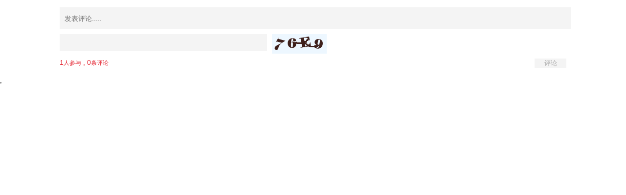

--- FILE ---
content_type: text/html; charset=utf-8
request_url: http://m.shounaoxuexiao.com/index.php?m=comment&c=index&a=init&commentid=content_23-3914-1&iframe=1&msa=1
body_size: 2283
content:
<!DOCTYPE html PUBLIC "-//W3C//DTD XHTML 1.0 Transitional//EN" "http://www.w3.org/TR/xhtml1/DTD/xhtml1-transitional.dtd">

<html xmlns="http://www.w3.org/1999/xhtml">

<head>

<meta http-equiv="Content-Type" content="text/html; charset=utf-8" />

<meta http-equiv="X-UA-Compatible" content="IE=7" />

<title>化妆培训_美容培训_美发培训_美甲培训-首脑美容美发化妆美甲培训学校</title>

<meta name="keywords" content="化妆培训,美容培训,美发培训,美甲培训,化妆学校,美容学校,美发学校,美甲学校,首脑学校,首脑学院">

<meta name="description" content="首脑美容美发化妆美甲培训学校以美容、美发、化妆、美甲培训为主导，集美睫、彩妆、晚装、影视化妆造型、个人形象设计培训为一体的专业美容美发化妆美甲培训院校">


<link type="text/css" href="http://www.shounaoxuexiao.com/statics/css/m/style.css" rel="stylesheet">

<link href="http://www.shounaoxuexiao.com/statics/css/m/component.css" rel="stylesheet" type="text/css" />

<link href="http://www.shounaoxuexiao.com/statics/css/m/list.css" rel="stylesheet" type="text/css" />

<link href="http://www.shounaoxuexiao.com/statics/css/m/common.css" rel="stylesheet" type="text/css" />

<script language="javascript" type="text/javascript" src="http://www.shounaoxuexiao.com/statics/js/jquery.min.js"></script>

<script language="javascript" type="text/javascript" src="http://www.shounaoxuexiao.com/statics/js/jquery.sgallery.js"></script>

<style>

body{background:none;}
.footer .list-comment{
	margin-top:0px;}
</style>

</head>

<body onload="iframe_height()" >



<div id="bodyheight">
<div class="footer" id="footsa">
<div class="list-comment">
  <div class="page-s">
 <form action="/index.php?m=comment&c=index&a=post&commentid=content_23-3914-1" method="post" onsubmit="return on_submit()">
<div class="comment-top">

 	<input type="hidden" name="title" value="%E9%95%BF%E6%B2%99%E9%A6%96%E8%84%91%E5%AD%A6%E6%A0%A1%E6%80%8E%E4%B9%88%E6%A0%B7%EF%BC%9F">
    <input type="hidden" name="url" value="http%3A%2F%2Fwww.shounaoxuexiao.com%2Fshow-23-3914-1.html">
    <input type="text" placeholder="发表评论....." name="content"  style="clear:both; margin-bottom:10px;"/>
    
   <input type="text" name="code"  class="input-text" id="yzmText" onfocus="var offset = $(this).offset();$('#yzm').css({'left': +offset.left-8, 'top': +offset.top-$('#yzm').height()});$('#yzm').show();$('#yzmText').data('hide', 1)" onblur='$("#yzmText").data("hide", 0);setTimeout("hide_code()", 3000)' style="width:40%; float:left;height:35px;"/>
		  <div id="yzm" class="yzm" style="float:left; margin-left:10px;"><img id='checkcode' onclick='this.src=this.src+"&"+Math.random()' src='http://m.shounaoxuexiao.com/api.php?op=checkcode&code_len=4&font_size=20&width=130&height=50&font_color=&background='></a></div>
      
    </div>
<div class="comment" style="clear:both; padding-top:10px;">
   <a>1<span>人参与</span></a>
   <a >,</a>
   <a >0<span>条评论</span></a>
   <input type="submit" value="评论" name="" class="pl"/>
</div>
</form>
  
  </div>
 </div>
 </div>
<div class="bk10"></div>

<script type="text/javascript">
function showhf(id){
	if($("#hfsl"+id).css("display")=="none"){
		$("#hfsl"+id).show();
	}else{
			$("#hfsl"+id).hide();
	}
	
	
	}

function support(id, commentid) {

	$.getJSON('/index.php?m=comment&c=index&a=support&format=jsonp&commentid='+commentid+'&id='+id+'&callback=?', function(data){

		if(data.status == 1) {

			$('#support_'+id).html(parseInt($('#support_'+id).html())+1);

		} else {

			alert(data.msg);

		}

	});

}



function reply(id,commentid) {

	var str = '<form action="/index.php?m=comment&c=index&a=post&commentid='+commentid+'&id='+id+'" method="post" onsubmit="return on_submit()"><textarea rows="10" style="width:100%" name="content"></textarea><label>验证码：<input type="text" name="code" id="yzmreplay" class="input-text" onfocus="var offset = $(this).offset();$(\'#yzm\').css({\'left\': +offset.left-8, \'top\': +offset.top-$(\'#yzm\').height()});$(\'#yzm\').show();$(\'#yzmText\').data(\'hide\', 1)" onblur=\'$("#yzmText").data("hide", 0);setTimeout("hide_code()", 3000)\' /></label>  <div class="btn"><input type="submit" value="发表评论" /></div>&nbsp;&nbsp;&nbsp;&nbsp;<a href="/index.php?m=member&c=index&a=login&forward=http%3A%2F%2Fwww.shounaoxuexiao.com%2Fshow-23-3914-1.html" class="blue" target="_top">登录</a> | <a href="/index.php?m=member&c=index&a=register" class="blue" target="_top">注册</a>  </form>';

	$('#reply_'+id).html(str).toggle();

	iframe_height();

}



function hide_code() {

	if ($('#yzmText').data('hide')==0) {

		$('#yzm').hide();

	}

}

function on_submit() {

	
		var checkcode = $("#yzmText").val() == '' ? $("#yzmreplay").val() : $("#yzmText").val();

		var res = $.ajax({

			url: "/index.php?m=pay&c=deposit&a=public_checkcode&code="+checkcode,

			async: false

		}).responseText;

	
	if(res != 1) {

		alert('验证码错误');

		return false;

	} else {

		iframe_height(200);

		$('#bodyheight').hide();

		$('#loading').show();

		return true;

	}

}

function iframe_height(height) {
	

	if (!height) {

		var height = document.getElementById('footsa').scrollHeight;

	} 

	$('#top_src').attr('src', "http://www.shounaoxuexiao.com/js.html?"+height+'|'+0);

}







</script>
<iframe width='0' id='top_src' height='0' src=''></iframe>

</div>



<div class="clear"></div>
</body>

</html>

--- FILE ---
content_type: text/css
request_url: http://www.shounaoxuexiao.com/statics/css/m/style.css
body_size: 1001
content:
@charset "UTF-8";
/* header */
.header{position:relative;height:42px;background:#006fe2;}
.header .logo{display:block;width:130px;height:30px;padding:10px 0 0 10px;}
.header .logo img{display:block;width:100%;}
.header .search{position:absolute;top:0;right:35px;z-index:1000;display:block;width:50px;height:42px;text-indent:-9999em;background:url(../images/icon-search.png) no-repeat center center;background-size:40%;}
.header .search:hover{background-color:#0067d2;}
.header .search span{display:none;}
.header .user-icon{position:absolute;top:0;right:70px;z-index:1000;display:block;width:50px;height:42px;text-indent:-9999em;background:url(../images/icon-user.png) no-repeat center center;background-size:40%;}
.header .user-icon span{display:none;}
.header .user-icon:hover{background-color:#0067d2;}
.header .back{position:absolute;top:0;left:0;display:block;width:50px;height:42px;text-indent:-9999em;background:url(../images/icon-back.png) no-repeat center center;background-size:12px 20px;}



--- FILE ---
content_type: text/css
request_url: http://www.shounaoxuexiao.com/statics/css/m/common.css
body_size: 3233
content:
*{ padding:0; margin:0;}
ul li{ list-style:none; padding:0px;}
a{text-decoration:none; -ms-transform:0.3;-moz-transition: 0.3s; -webkit-transition: 0.3s ; -o-transition: 0.3s ; transition: 0.3s ;font-size:1rem; color:#fff;}
a:hover{ color:#f5f5f5;}
a:focus {outline:none;-moz-outline:none;}
img{ border:none;}
.clear{clear:both;}
html,body{
	color: #555;
	width: 100%;
	height: 100%;
	position: absolute;
	font-family: "微软雅黑", "Arial", "Lucida Grande", "Lucida Sans Unicode", "STHeiti", "Helvetica", "Verdana", "sans-serif"!important;
	font-size: 14px;
}
textarea,input{ border:none; }

input[type="button"], input[type="submit"], input[type="reset"] {
-webkit-appearance: none;
}
textarea { -webkit-appearance: none;}

.fl{ float:left;}

.fr{ float:right;}

.h10{ height:10px;}

.h20{ height:20px;}

.h30{ height:30px;}

.h50{ height:50px;}

.h60{ height:60px;}

.h70{ height:70px;}

.h80{ height:80px;}

.h90{ height:90px;}

.h100{ height:100px;}

.cont{ width:100%; max-width:750px; margin:0 auto; overflow:hidden;}
/*导航*/
.swiper-container{
	margin-left: auto;
	margin-right: auto;
	position: relative;
	overflow: hidden;
	z-index: 1;
	background-color: #383838;
}
.swiper-container-no-flexbox .swiper-slide{
	float: left;
}
.swiper-container-vertical>.swiper-wrapper{
	-webkit-box-orient: vertical;
	-moz-box-orient: vertical;
	-ms-flex-direction: column;
	-webkit-flex-direction: column;
	flex-direction: column;
}
.swiper-wrapper{
	position: relative;
	width: 100%;
	height: 100%;
	z-index: 1;
	display: -webkit-box;
	display: -moz-box;
	display: -ms-flexbox;
	display: -webkit-flex;
	display: flex;
	-webkit-transition-property: -webkit-transform;
	-moz-transition-property: -moz-transform;
	-o-transition-property: -o-transform;
	-ms-transition-property: -ms-transform;
	transition-property: transform;
	-webkit-box-sizing: content-box;
	-moz-box-sizing: content-box;
	box-sizing: content-box;
}
.swiper-container-android .swiper-slide,.swiper-wrapper{
	-webkit-transform: translate3d(0,0,0);
	-moz-transform: translate3d(0,0,0);
	-o-transform: translate(0,0);
	-ms-transform: translate3d(0,0,0);
	transform: translate3d(0,0,0);
}
.swiper-container-multirow>.swiper-wrapper{
	-webkit-box-lines: multiple;
	-moz-box-lines: multiple;
	-ms-flex-wrap: wrap;
	-webkit-flex-wrap: wrap;
	flex-wrap: wrap;
}


.swiper-slide{
	-webkit-flex-shrink: 0;
	-ms-flex: 0 0 auto;
	flex-shrink: 0;
	width: 100%;
	height: auto;
	position: relative;
	color: #FFF;
	font-size: 18px;
	line-height: 42px;
}


.swiper-button-next,.swiper-button-prev{
	position: absolute;
	top: 50%;
	width: 27px;
	height: 44px;
	margin-top: -22px;
	z-index: 10;
	cursor: pointer;
	-moz-background-size: 27px 44px;
	-webkit-background-size: 27px 44px;
	background-size: 27px 44px;
	background-position: center;
	background-repeat: no-repeat;
}
.swiper-button-next.swiper-button-disabled,.swiper-button-prev.swiper-button-disabled{
	opacity: .35;
	cursor: auto;
	pointer-events: none;
}








#topNav .swiper-wrapper .swiper-slide.active span {
	border-bottom-width: 2px;
	border-bottom-style: solid;
	border-bottom-color: #de3d3d;
	line-height: 42px;
	font-size: 15px;	
	
}
#topNav {
	width: 100%;
	overflow: hidden;
	font: 16px/32px hiragino sans gb, microsoft yahei, simsun;
	 
	position:fixed;
}
#topNav .swiper-slide {
	width: 5.8rem;
	text-align: center;
	padding-top: 0;
	padding-right: 5px;
	padding-bottom: 0;
	padding-left: 5px;
	font-size:15px;
	
}
#topNav .swiper-slide span{
	transition: all .3s ease;
	display: block;
	font-size:15px;
}

#topNav .active span:hover{
	transform: scale(1.1);
	color: #FF2D2D;
	border-bottom-width: 2px;
	border-bottom-style: solid;
	border-bottom-color: #de3d3d;
	font-size: 15px;
}
#topNav .swiper-wrapper .swiper-slide.active {
	color: #de3d3d;
	font-size: 15px;
	font-weight: normal;
}
/*幻灯*/
#slideBox{ position:relative; width:100%;  height:auto; overflow:hidden; margin:0px auto; max-width:750px; margin-top:33px;}
	#slideBox .hd{ position:absolute; height:28px; line-height:28px; bottom:0px; right:0; z-index:1; width:100%; text-align:center; }
	#slideBox .hd li{
	border: 1px solid #fff;
	height: 0.65rem;
	line-height: 30px;
	overflow: hidden;
	opacity: 1;
	width: 0.65rem;
	display: inline-block;
	margin: 0 8px;
	border-radius: 50%;
	cursor: pointer;
	}
	#slideBox .hd li.on{
	border: 1px solid #FFFFFF;
	background-color: #FFF;
	}
	#slideBox .bd{ position:relative; z-index:0; }
	#slideBox .bd li{ position:relative; text-align:center;}
	#slideBox .bd li img{ width:100%;  height:auto; display:block;   }
	#slideBox .bd li a{ -webkit-tap-highlight-color:rgba(0, 0, 0, 0); /* 取消链接高亮 */ }
	#slideBox .bd li .tit{ display:block; width:100%;  position:static; bottom:0; text-indent:10px; height:80px; line-height:80px; color:#000; text-align:center;   }
	
	#slideBox .bd li .tit{color:#000; font-size:1rem;}

/*底部*/
.list_img{
	width:100%;	
}
.list_img img{
	width: 100%;   
}
.footer {
	width: 100%;
	height: auto;
	clear: both;
	position:relative;
	padding-bottom:10px;
}
.footer .img {
	height: auto;
	width: 100%;	
}
.footer .img img {
	width: 100%;
	height: auto;
}
.footer .list-comment {
	width: 90%;
	background-color: #FFF;
	margin-right: auto;
	margin-bottom: 0px;
	margin-left: 5%;
	margin-top: -50px;
	
	
}
.footer .list-comment .page-s .page_ly ul li .bj {
}

.footer .list-comment .title {
	padding-top: 20px;
}
.footer .list-comment .title h3 {
	color: #ff6666;
	font-size: 18px;
	font-weight: normal;
	width: 50%;
	border-bottom-width: 2px;
	border-bottom-style: solid;
	border-bottom-color: #dbdbdb;
	text-align: center;
	margin-top: 0px;
	margin-right: auto;
	margin-bottom: 0px;
	margin-left: auto;
	line-height: 2em;
}
.footer .list-comment .page-s {
	width: 100%;
	height: auto;
	background-color:#fff;
}
.footer .list-comment .page-s .comment-top {
	width: 90%;
	margin-top: 15px;
	margin-right: auto;
	margin-bottom: 0px;
	margin-left: auto;
}

.footer .list-comment .page-s .comment-top input {
	width: 100%;
	height: 45px;
	background-color: #f4f4f4;
	font-size: 14px;
	padding-left: 10px;
}
.footer .list-comment .page-s .comment {
	width: 90%;
	margin-top: 20px;
	margin-right: auto;
	margin-bottom: 20px;
	margin-left: auto;
}
.footer .list-comment .page-s .comment a {
	color: #e3202d;
}
.footer .list-comment .page-s .comment a span {
	font-size: 12px;
}
.footer .list-comment .page-s .comment .pl {
	float: right;
	height: 20px;
	width: 65px;
	background-color: #f4f4f4;
	color: #a5a5a5;
}









.footer .list-comment .page-s .page_ly {
	width: 100%;
	margin-top: 0px;
	margin-right: auto;
	margin-bottom: 0px;
	margin-left: auto;
	height: auto;
}
.footer .list-comment .page-s .page_ly ul {
}
.footer .list-comment .page-s .page_ly ul li {
	margin-top: 15px;
}
.footer .list-comment .page-s .page_ly ul li .d1 {
	height: auto;
	width: 100%;
	border-top-width: 1px;
	border-top-style: solid;
	border-top-color: #f4f4f4;
	margin-top: 0px;
	margin-right: auto;
	margin-bottom: 30px;
	margin-left: auto;
}

.footer .list-comment .page-s .page_ly ul li .d1 img {
	float: left;
	margin-left: 10px;
}
.footer .list-comment .page-s .page_ly ul li .d1 p {
	padding-top: 2px;
	color: #3c3c3c;




}
.footer .list-comment .page-s .page_ly ul li .d1 p span {
	color: #acacac;
}
.footer .list-comment .page-s .page_ly ul li .ly {
	width: 95%;
	margin-top: 0px;
	margin-right: auto;
	margin-bottom: 20px;
	margin-left: auto;
	background-color: #f4f4f4;
	height: auto;
	border-radius: 5px;
	position: relative;
}
.footer .list-comment .page-s .page_ly ul li .ly .hf {
	border-right-width: 15px;
	border-left-width: 15px;
	border-right-style: solid;
	border-left-style: solid;
	border-right-color: #FFF;
	border-left-color: #FFF;
	border-bottom-width: 15px;
	border-bottom-style: solid;
	border-bottom-color: #f4f4f4;
	height: 0px;
	width: 0px;
	position:absolute;
	top:-14px;
	left:10px;
}

.footer .list-comment .page-s .page_ly ul li .ly p {
	line-height: 40px;
	margin-left: 15px;
	color: #3c3c3c;
}
.footer .list-comment .page-s .page_ly ul li .ly p span {
	color: #acacac;
}
.footer .list-comment .page-s .page_ly ul li .hft {
	width: 90%;
	margin-top: 0px;
	margin-right: auto;
	margin-bottom: 0px;
	margin-left: auto;
}
.footer .list-comment .page-s .page_ly ul li .hft input {
	width: 60%;
	height: 40px;
	background-color: #f4f4f4;
	padding-left: 10px;
	color: #979797;
	border-radius:5px;
}
.footer .list-comment .page-s .page_ly ul li .hft .hf01 {
	width: 20%;
	background-color: #f4f4f4;
	margin-top: 0px;
	margin-right: 0px;
	margin-bottom: 0px;
	margin-left: 5%;
	padding-top: 0px;
	padding-right: 0px;
	padding-bottom: 0px;
	padding-left: 0px;
}



.footer .list-comment .page-s .bj {
	width: 100%;
	height: auto;
	margin-top: 40px;
	margin-right: auto;
	margin-bottom: 40px;
	margin-left: auto;
	text-align: center;
}
.footer .list-comment .page-s .bj a img {
	width: 30%;
}


.footer .list-comment .page-s .list {
	height: auto;
	width: 100%;
}
.footer .list-comment .page-s .list ul {
	width: 100%;
}
.footer .list-comment .page-s .list ul li {
	text-align: center;
	width: 100%;
	font-size: 16px;
	color: #3c3c3c;
}
.footer .list-comment .page-s .list ul li input {
	height: 35px;
	width: 60%;
	border: 1px solid #efefef;
	margin-bottom: 15px;
	font-size: 14px;
	margin-left: 15px;
	padding-left: 10px;

}
.footer .list-comment .page-s .list ul li select{
	height: 35px;
	width: 63%;
	border: 1px solid #efefef;
	margin-bottom: 15px;
	font-size: 14px;
	margin-left: 15px;
	padding-left: 10px;
	left:0;

}
.footer .list-comment .page-s .list ul li .ly-1 {
	height: 80px;
}
.footer .list-comment .page-s .list ul li .qj {
	background-color: #f98861;
	width: 60%;
	color: #FFF;
	font-size: 15px;
}

 .address {
	background-color: #FFF;
	width: 100%;
	clear: both;
	height: auto;
	margin-top: 20px;
}
 .address .tit {
	width: 95%;
	height: 100px;
	font-size: 26px;
	text-align: center;
	line-height:100px;
	border: 1px solid #3a3536;
	color: #242424;
}
 .address .list-dz {
	height: 80px;
	width: 95%;
	border-bottom-width: 1px;
	border-bottom-style: solid;
	border-bottom-color: #cecccd;
	font-size: 14px;
	margin-top: 0px;
	margin-right: auto;
	margin-bottom: 20px;
	margin-left: auto;
	background-image: url(/statics/images/m/jt2_03.png);
	background-repeat: no-repeat;
	background-position: right 30%;
	background-size:12px auto;	
}
 .address .list-dz span {
	display: block;
	margin-top: 10px;
	color: #606060;
	font-size: 12px;
	margin-left: 0px;
}

 .address .list-dz p {
	font-size: 14px;
	margin-top: 5px;
	color: #606060;
}
 .address .list-dz a {
	

}
.contentsa img{
	width:100% !important;
	height:auto!important;
	}
	
	
section.nav{
	height: 43px;
	position:fixed;
	top:0px;
	z-index: 900;
	background-color: #383838;
}

section.nav .list{ position:relative; width:100%; overflow-x: auto;overflow-y: hidden;-webkit-overflow-scrolling : touch;}

section.nav .list ul{ width:220%; padding-right:50px;}

section.nav .list ul li{ float:left;}

section.nav .list ul li a{
	font-size: 14px;
	color: #fff;
	display:block;
	padding:10px 10px;
	margin:0px 2px;
}

section.nav .list ul li.curr a{
	color:#de3d3d;
	border-bottom-width: 1px;
	border-bottom-style: solid;
	border-bottom-color: #b84c6d;
}


section.nav .list ul li.active a{
	border-bottom-width: 1px;
	border-bottom-style: solid;
	border-bottom-color: #de3d3d;
}

.sd-wrapper{ overflow:hidden;    width: 60%;border: 1px solid #efefef;}

.sd-label{ text-align:left; padding-left:15px;}


section.nav1{
	height: 43px;
	position:fixed;
	top:0px;
	z-index: 900;
	background-color: #383838;
}

section.nav1 .list{ position:relative; width:100%; overflow-x: auto;overflow-y: hidden;-webkit-overflow-scrolling : touch;}

section.nav1 .list ul{ width:330%; padding-right:50px;}

section.nav1 .list ul li{ float:left;}

section.nav1 .list ul li a{
	font-size: 14px;
	color: #fff;
	display:block;
	padding:10px 10px;
	margin:0px 2px;
}

section.nav1 .list ul li.curr a{
	color:#de3d3d;
	border-bottom-width: 1px;
	border-bottom-style: solid;
	border-bottom-color: #b84c6d;
}


section.nav1 .list ul li.active a{
	border-bottom-width: 1px;
	border-bottom-style: solid;
	border-bottom-color: #de3d3d;
}















